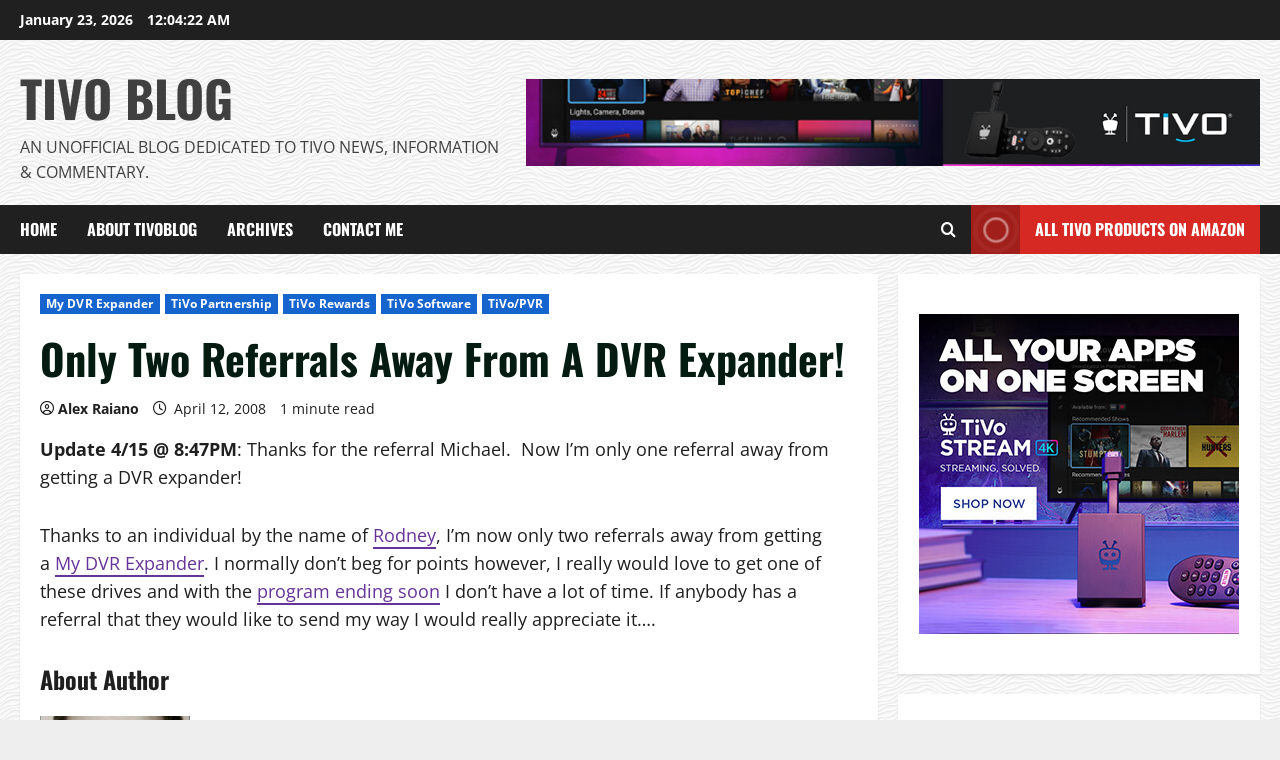

--- FILE ---
content_type: text/html; charset=UTF-8
request_url: https://tivoblog.com/2008/04/12/only-two-referrals-away-from-a-dvr-expander/
body_size: 13734
content:
<!doctype html>
<html lang="en-US">

<head>
  <meta charset="UTF-8">
  <meta name="viewport" content="width=device-width, initial-scale=1">
  <link rel="profile" href="https://gmpg.org/xfn/11">

  <meta name='robots' content='index, follow, max-image-preview:large, max-snippet:-1, max-video-preview:-1' />

	<!-- This site is optimized with the Yoast SEO plugin v26.8 - https://yoast.com/product/yoast-seo-wordpress/ -->
	<link media="all" href="https://tivoblog.com/wp-content/cache/autoptimize/css/autoptimize_752c6aa6cff61e2502cb35cad0c1da98.css" rel="stylesheet"><title>Only Two Referrals Away From A DVR Expander! &#8211; TiVo Blog</title>
	<link rel="canonical" href="https://tivoblog.com/2008/04/12/only-two-referrals-away-from-a-dvr-expander/" />
	<meta property="og:locale" content="en_US" />
	<meta property="og:type" content="article" />
	<meta property="og:title" content="Only Two Referrals Away From A DVR Expander! &#8211; TiVo Blog" />
	<meta property="og:description" content="Update 4/15 @ 8:47PM: Thanks for the referral Michael.  Now I’m only one referral away from getting a" />
	<meta property="og:url" content="https://tivoblog.com/2008/04/12/only-two-referrals-away-from-a-dvr-expander/" />
	<meta property="og:site_name" content="TiVo Blog" />
	<meta property="article:published_time" content="2008-04-12T15:20:00+00:00" />
	<meta property="article:modified_time" content="2021-09-17T15:22:10+00:00" />
	<meta name="author" content="Alex Raiano" />
	<meta name="twitter:card" content="summary_large_image" />
	<meta name="twitter:label1" content="Written by" />
	<meta name="twitter:data1" content="Alex Raiano" />
	<meta name="twitter:label2" content="Est. reading time" />
	<meta name="twitter:data2" content="1 minute" />
	<script type="application/ld+json" class="yoast-schema-graph">{"@context":"https://schema.org","@graph":[{"@type":"Article","@id":"https://tivoblog.com/2008/04/12/only-two-referrals-away-from-a-dvr-expander/#article","isPartOf":{"@id":"https://tivoblog.com/2008/04/12/only-two-referrals-away-from-a-dvr-expander/"},"author":{"name":"Alex Raiano","@id":"https://tivoblog.com/#/schema/person/6f4261516de09eddbaeee265a24ed7f5"},"headline":"Only Two Referrals Away From A DVR Expander!","datePublished":"2008-04-12T15:20:00+00:00","dateModified":"2021-09-17T15:22:10+00:00","mainEntityOfPage":{"@id":"https://tivoblog.com/2008/04/12/only-two-referrals-away-from-a-dvr-expander/"},"wordCount":99,"commentCount":0,"articleSection":["My DVR Expander","TiVo Partnership","TiVo Rewards","TiVo Software","TiVo/PVR"],"inLanguage":"en-US","potentialAction":[{"@type":"CommentAction","name":"Comment","target":["https://tivoblog.com/2008/04/12/only-two-referrals-away-from-a-dvr-expander/#respond"]}]},{"@type":"WebPage","@id":"https://tivoblog.com/2008/04/12/only-two-referrals-away-from-a-dvr-expander/","url":"https://tivoblog.com/2008/04/12/only-two-referrals-away-from-a-dvr-expander/","name":"Only Two Referrals Away From A DVR Expander! &#8211; TiVo Blog","isPartOf":{"@id":"https://tivoblog.com/#website"},"datePublished":"2008-04-12T15:20:00+00:00","dateModified":"2021-09-17T15:22:10+00:00","author":{"@id":"https://tivoblog.com/#/schema/person/6f4261516de09eddbaeee265a24ed7f5"},"breadcrumb":{"@id":"https://tivoblog.com/2008/04/12/only-two-referrals-away-from-a-dvr-expander/#breadcrumb"},"inLanguage":"en-US","potentialAction":[{"@type":"ReadAction","target":["https://tivoblog.com/2008/04/12/only-two-referrals-away-from-a-dvr-expander/"]}]},{"@type":"BreadcrumbList","@id":"https://tivoblog.com/2008/04/12/only-two-referrals-away-from-a-dvr-expander/#breadcrumb","itemListElement":[{"@type":"ListItem","position":1,"name":"Home","item":"https://tivoblog.com/"},{"@type":"ListItem","position":2,"name":"Only Two Referrals Away From A DVR Expander!"}]},{"@type":"WebSite","@id":"https://tivoblog.com/#website","url":"https://tivoblog.com/","name":"TiVo Blog","description":"An Unofficial Blog dedicated to TiVo News, Information &amp; Commentary.","potentialAction":[{"@type":"SearchAction","target":{"@type":"EntryPoint","urlTemplate":"https://tivoblog.com/?s={search_term_string}"},"query-input":{"@type":"PropertyValueSpecification","valueRequired":true,"valueName":"search_term_string"}}],"inLanguage":"en-US"},{"@type":"Person","@id":"https://tivoblog.com/#/schema/person/6f4261516de09eddbaeee265a24ed7f5","name":"Alex Raiano","image":{"@type":"ImageObject","inLanguage":"en-US","@id":"https://tivoblog.com/#/schema/person/image/","url":"https://secure.gravatar.com/avatar/99eb278e400caa3e0baf2b35502cd519ec4061afd94daae4cf8f54e974086f55?s=96&d=mm&r=g","contentUrl":"https://secure.gravatar.com/avatar/99eb278e400caa3e0baf2b35502cd519ec4061afd94daae4cf8f54e974086f55?s=96&d=mm&r=g","caption":"Alex Raiano"},"description":"Alex Raiano is a self-proclaimed super-geek who lives in Upstate New York. I am the creator and webmaster of TiVoBlog.com. When i not writing about his obsession with TiVo i enjoys spending time with Family &amp; Friends and participating in different sporting events including running. During the day i works as a software engineer.","sameAs":["https://tivoblog.com"]}]}</script>
	<!-- / Yoast SEO plugin. -->


<link rel="alternate" type="application/rss+xml" title="TiVo Blog &raquo; Feed" href="https://tivoblog.com/feed/" />
<link rel="alternate" type="application/rss+xml" title="TiVo Blog &raquo; Comments Feed" href="https://tivoblog.com/comments/feed/" />
<link rel="alternate" type="application/rss+xml" title="TiVo Blog &raquo; Only Two Referrals Away From A DVR Expander! Comments Feed" href="https://tivoblog.com/2008/04/12/only-two-referrals-away-from-a-dvr-expander/feed/" />
<link rel="alternate" title="oEmbed (JSON)" type="application/json+oembed" href="https://tivoblog.com/wp-json/oembed/1.0/embed?url=https%3A%2F%2Ftivoblog.com%2F2008%2F04%2F12%2Fonly-two-referrals-away-from-a-dvr-expander%2F" />
<link rel="alternate" title="oEmbed (XML)" type="text/xml+oembed" href="https://tivoblog.com/wp-json/oembed/1.0/embed?url=https%3A%2F%2Ftivoblog.com%2F2008%2F04%2F12%2Fonly-two-referrals-away-from-a-dvr-expander%2F&#038;format=xml" />


















<link rel='stylesheet' id='elementor-post-522-css' href='https://tivoblog.com/wp-content/cache/autoptimize/css/autoptimize_single_025214a6c480f1f8056c1de42ccef442.css?ver=1768972348' type='text/css' media='all' />










<link rel='stylesheet' id='elementor-gf-roboto-css' href='https://fonts.googleapis.com/css?family=Roboto:100,100italic,200,200italic,300,300italic,400,400italic,500,500italic,600,600italic,700,700italic,800,800italic,900,900italic&#038;display=swap' type='text/css' media='all' />
<link rel='stylesheet' id='elementor-gf-robotoslab-css' href='https://fonts.googleapis.com/css?family=Roboto+Slab:100,100italic,200,200italic,300,300italic,400,400italic,500,500italic,600,600italic,700,700italic,800,800italic,900,900italic&#038;display=swap' type='text/css' media='all' />
<script type="0abc9dd581071a4de65ef319-text/javascript" src="https://tivoblog.com/wp-includes/js/jquery/jquery.min.js?ver=3.7.1" id="jquery-core-js"></script>






<link rel="https://api.w.org/" href="https://tivoblog.com/wp-json/" /><link rel="alternate" title="JSON" type="application/json" href="https://tivoblog.com/wp-json/wp/v2/posts/318" /><link rel="EditURI" type="application/rsd+xml" title="RSD" href="https://tivoblog.com/xmlrpc.php?rsd" />
<meta name="generator" content="WordPress 6.9" />
<link rel='shortlink' href='https://tivoblog.com/?p=318' />
<link rel="pingback" href="https://tivoblog.com/xmlrpc.php"><meta name="generator" content="Elementor 3.33.4; features: e_font_icon_svg, additional_custom_breakpoints; settings: css_print_method-external, google_font-enabled, font_display-swap">
			
			    
<style type="text/css" id="custom-background-css">
body.custom-background { background-image: url("https://tivoblog.com/wp-content/uploads/2021/09/style3.png"); background-position: left top; background-size: auto; background-repeat: repeat; background-attachment: scroll; }
</style>
	<link rel="icon" href="https://tivoblog.com/wp-content/uploads/2021/09/cropped-cropped-Favicon2-192x192-1-32x32.png" sizes="32x32" />
<link rel="icon" href="https://tivoblog.com/wp-content/uploads/2021/09/cropped-cropped-Favicon2-192x192-1-192x192.png" sizes="192x192" />
<link rel="apple-touch-icon" href="https://tivoblog.com/wp-content/uploads/2021/09/cropped-cropped-Favicon2-192x192-1-180x180.png" />
<meta name="msapplication-TileImage" content="https://tivoblog.com/wp-content/uploads/2021/09/cropped-cropped-Favicon2-192x192-1-270x270.png" />
</head>

<body class="wp-singular post-template-default single single-post postid-318 single-format-standard custom-background wp-embed-responsive wp-theme-morenews  aft-sticky-header aft-default-mode aft-header-layout-side header-image-default widget-title-border-bottom default-content-layout single-content-mode-default single-post-title-boxed align-content-left af-wide-layout elementor-default elementor-kit-522">
  
  
  <div id="page" class="site af-whole-wrapper">
    <a class="skip-link screen-reader-text" href="#content">Skip to content</a>

    
    <header id="masthead" class="header-layout-side morenews-header">
        <div class="top-header">
    <div class="container-wrapper">
      <div class="top-bar-flex">
        <div class="top-bar-left col-2">
          <div class="date-bar-left">
                  <span class="topbar-date">
        January 23, 2026 <span id="topbar-time"></span>      </span>
              </div>
        </div>
        <div class="top-bar-right col-2">
          <div class="aft-small-social-menu">
                
      
                </div>
        </div>
      </div>
    </div>
  </div>
<div class="af-middle-header " >
  <div class="container-wrapper">

        <div class="af-middle-container">
      <div class="logo">
            <div class="site-branding uppercase-site-title">
              <p class="site-title font-family-1">
          <a href="https://tivoblog.com/" class="site-title-anchor" rel="home">TiVo Blog</a>
        </p>
      
              <p class="site-description">An Unofficial Blog dedicated to TiVo News, Information &amp; Commentary.</p>
          </div>

          </div>
                <div class="header-promotion">
                        <div class="banner-promotions-wrapper">
                                    <div class="promotion-section">
                        <a href="https://amzn.to/3EvxI8T" >
                            <noscript><img width="930" height="110" src="https://tivoblog.com/wp-content/uploads/2021/09/tivo-930x110-1.jpg" class="attachment-full size-full" alt="tivo-930x110" decoding="async" srcset="https://tivoblog.com/wp-content/uploads/2021/09/tivo-930x110-1.jpg 930w, https://tivoblog.com/wp-content/uploads/2021/09/tivo-930x110-1-300x35.jpg 300w, https://tivoblog.com/wp-content/uploads/2021/09/tivo-930x110-1-768x91.jpg 768w" sizes="(max-width: 930px) 100vw, 930px" loading="lazy" /></noscript><img width="930" height="110" src='data:image/svg+xml,%3Csvg%20xmlns=%22http://www.w3.org/2000/svg%22%20viewBox=%220%200%20930%20110%22%3E%3C/svg%3E' data-src="https://tivoblog.com/wp-content/uploads/2021/09/tivo-930x110-1.jpg" class="lazyload attachment-full size-full" alt="tivo-930x110" decoding="async" data-srcset="https://tivoblog.com/wp-content/uploads/2021/09/tivo-930x110-1.jpg 930w, https://tivoblog.com/wp-content/uploads/2021/09/tivo-930x110-1-300x35.jpg 300w, https://tivoblog.com/wp-content/uploads/2021/09/tivo-930x110-1-768x91.jpg 768w" data-sizes="(max-width: 930px) 100vw, 930px" loading="lazy" />                        </a>
                    </div>
                                

            </div>
            <!-- Trending line END -->
                      </div>
          </div>
  </div>
</div>
<div id="main-navigation-bar" class="af-bottom-header">
  <div class="container-wrapper">
    <div class="bottom-bar-flex">
      <div class="offcanvas-navigaiton">
                <div class="af-bottom-head-nav">
              <div class="navigation-container">
      <nav class="main-navigation clearfix">

        <span class="toggle-menu" >
          <a href="#" role="button" class="aft-void-menu" aria-controls="primary-menu" aria-expanded="false">
            <span class="screen-reader-text">
              Primary Menu            </span>
            <i class="ham"></i>
          </a>
        </span>


        <div class="menu main-menu menu-desktop show-menu-border"><ul id="primary-menu" class="menu"><li id="menu-item-337" class="menu-item menu-item-type-custom menu-item-object-custom menu-item-home menu-item-337"><a href="https://tivoblog.com">Home</a></li>
<li id="menu-item-338" class="menu-item menu-item-type-post_type menu-item-object-page menu-item-338"><a href="https://tivoblog.com/about-tivoblog/">About TiVoBlog</a></li>
<li id="menu-item-341" class="menu-item menu-item-type-custom menu-item-object-custom menu-item-341"><a href="https://tivoblog.com/archives/">Archives</a></li>
<li id="menu-item-339" class="menu-item menu-item-type-post_type menu-item-object-page menu-item-339"><a href="https://tivoblog.com/contact-me/">Contact Me</a></li>
</ul></div>      </nav>
    </div>


          </div>
      </div>
      <div class="search-watch">
                  <div class="af-search-wrap">
      <div class="search-overlay" aria-label="Open search form">
        <a href="#" title="Search" class="search-icon" aria-label="Open search form">
          <i class="fa fa-search"></i>
        </a>
        <div class="af-search-form">
          <form role="search" method="get" class="search-form" action="https://tivoblog.com/">
				<label>
					<span class="screen-reader-text">Search for:</span>
					<input type="search" class="search-field" placeholder="Search &hellip;" value="" name="s" />
				</label>
				<input type="submit" class="search-submit" value="Search" />
			</form>        </div>
      </div>
    </div>

                    <div class="custom-menu-link">
          <a href="https://amzn.to/2VU8iR6" aria-label="View All Tivo Products on Amazon">

            
              <i class="fas fa-play"></i>
                        All Tivo Products on Amazon          </a>
        </div>
          
          </div>
    </div>
  </div>
</div>
    </header>

    <!-- end slider-section -->
  
                    <div class="aft-main-breadcrumb-wrapper container-wrapper">
                  </div>
      
      <div id="content" class="container-wrapper">
      <div class="section-block-upper">
    <div id="primary" class="content-area">
        <main id="main" class="site-main">
                            <article id="post-318" class="af-single-article post-318 post type-post status-publish format-standard hentry category-my-dvr-expander category-tivo-partnership category-tivo-rewards category-tivo-software category-tivo-pvr">

                    <div class="entry-content-wrap read-single social-after-title">

                                <header class="entry-header pos-rel">
            <div class="read-details">
                <div class="entry-header-details af-cat-widget-carousel">
                    
                        <div class="figure-categories read-categories figure-categories-bg categories-inside-image">
                                                        <ul class="cat-links"><li class="meta-category">
                             <a class="morenews-categories category-color-1" href="https://tivoblog.com/category/my-dvr-expander/" aria-label="My DVR Expander">
                                 My DVR Expander
                             </a>
                        </li><li class="meta-category">
                             <a class="morenews-categories category-color-1" href="https://tivoblog.com/category/tivo-partnership/" aria-label="TiVo Partnership">
                                 TiVo Partnership
                             </a>
                        </li><li class="meta-category">
                             <a class="morenews-categories category-color-1" href="https://tivoblog.com/category/tivo-rewards/" aria-label="TiVo Rewards">
                                 TiVo Rewards
                             </a>
                        </li><li class="meta-category">
                             <a class="morenews-categories category-color-1" href="https://tivoblog.com/category/tivo-software/" aria-label="TiVo Software">
                                 TiVo Software
                             </a>
                        </li><li class="meta-category">
                             <a class="morenews-categories category-color-1" href="https://tivoblog.com/category/tivo-pvr/" aria-label="TiVo/PVR">
                                 TiVo/PVR
                             </a>
                        </li></ul>                        </div>
                                        <h1 class="entry-title">Only Two Referrals Away From A DVR Expander!</h1>


                    <div class="aft-post-excerpt-and-meta color-pad">
                                                
                        <div class="entry-meta author-links">

                            


                            <span class="item-metadata posts-author byline">
                                            <i class="far fa-user-circle"></i>
                            <a href="https://tivoblog.com/author/jf6rkfg634bvf873br6z/">
                    Alex Raiano        </a>
                      </span>
            

                            <span class="item-metadata posts-date">
                    <i class="far fa-clock" aria-hidden="true"></i>
                    April 12, 2008                </span>
            


                            <span class="min-read">1 minute read</span>                              <div class="aft-comment-view-share">
      </div>
                              
                        </div>
                    </div>
                </div>
            </div>



        </header><!-- .entry-header -->




        <!-- end slider-section -->
                                
                        
                        

    <div class="color-pad">
        <div class="entry-content read-details">
            <p><strong>Update 4/15 @ 8:47PM</strong>: Thanks for the referral Michael.  Now I’m only one referral away from getting a DVR expander!</p>
<p>Thanks to an individual by the name of <a href="https://tivoblog.com/archives/2008/04/04/unboxing-my-tivo-hd/#comment-161304">Rodney</a>, I’m now only two referrals away from getting a <a href="https://www3.tivo.com/tivo-rewards/prizes/prizedetails.do?prize.id=RP067">My DVR Expander</a>. I normally don’t beg for points however, I really would love to get one of these drives and with the <a href="https://tivoblog.com/archives/2008/03/01/its-official-tivo-to-end-rewards-program-on-may-28-2008/">program ending soon</a> I don’t have a lot of time. If anybody has a referral that they would like to send my way I would really appreciate it….</p>
        <h3 class="awpa-title">About Author</h3>
                        <div class="wp-post-author-wrap wp-post-author-shortcode left">
                                                                <div class="awpa-tab-content active" id="1_awpa-tab1">
                                    <div class="wp-post-author">
            <div class="awpa-img awpa-author-block square">
                <a href="https://tivoblog.com/author/jf6rkfg634bvf873br6z/"><noscript><img alt='' src='https://secure.gravatar.com/avatar/99eb278e400caa3e0baf2b35502cd519ec4061afd94daae4cf8f54e974086f55?s=150&#038;d=mm&#038;r=g' srcset='https://secure.gravatar.com/avatar/99eb278e400caa3e0baf2b35502cd519ec4061afd94daae4cf8f54e974086f55?s=300&#038;d=mm&#038;r=g 2x' class='avatar avatar-150 photo' height='150' width='150' /></noscript><img alt='' src='data:image/svg+xml,%3Csvg%20xmlns=%22http://www.w3.org/2000/svg%22%20viewBox=%220%200%20150%20150%22%3E%3C/svg%3E' data-src='https://secure.gravatar.com/avatar/99eb278e400caa3e0baf2b35502cd519ec4061afd94daae4cf8f54e974086f55?s=150&#038;d=mm&#038;r=g' data-srcset='https://secure.gravatar.com/avatar/99eb278e400caa3e0baf2b35502cd519ec4061afd94daae4cf8f54e974086f55?s=300&#038;d=mm&#038;r=g 2x' class='lazyload avatar avatar-150 photo' height='150' width='150' /></a>
               
               
            </div>
            <div class="wp-post-author-meta awpa-author-block">
                <h4 class="awpa-display-name">
                    <a href="https://tivoblog.com/author/jf6rkfg634bvf873br6z/">Alex Raiano</a>
                    
                </h4>
                

                
                <div class="wp-post-author-meta-bio">
                    <p>Alex Raiano is a self-proclaimed super-geek who lives in Upstate New York. I am the creator and webmaster of TiVoBlog.com. When i not writing about his obsession with TiVo i enjoys spending time with Family &amp; Friends and participating in different sporting events including running. During the day i works as a software engineer.</p>
                </div>
                <div class="wp-post-author-meta-more-posts">
                    <p class="awpa-more-posts round">
                        <a href="https://tivoblog.com/author/jf6rkfg634bvf873br6z/" class="awpa-more-posts">See author&#039;s posts</a>
                    </p>
                </div>
                                    <ul class="awpa-contact-info round">
                                                    
                                <li class="awpa-twitter-li">
                                    <a href="https://twitter.com/TiVoBlog" class="awpa-twitter awpa-icon-twitter"></a>
                                </li>
                                                                                
                                <li class="awpa-website-li">
                                    <a href="https://tivoblog.com" class="awpa-website awpa-icon-website"></a>
                                </li>
                                                                                                                                                                                        </ul>
                            </div>
        </div>

                                </div>
                                                            </div>
                                            <div class="post-item-metadata entry-meta author-links">
                                    </div>
                        
	<nav class="navigation post-navigation" aria-label="Post navigation">
		<h2 class="screen-reader-text">Post navigation</h2>
		<div class="nav-links"><div class="nav-previous"><a href="https://tivoblog.com/2008/04/04/unboxing-my-tivo-hd/" rel="prev">Previous: <span class="em-post-navigation nav-title">Unboxing My TiVo HD</span></a></div><div class="nav-next"><a href="https://tivoblog.com/2008/04/15/thanks-for-the-dvr-expander/" rel="next">Next: <span class="em-post-navigation nav-title">Thanks For The DVR Expander!</span></a></div></div>
	</nav>                    </div><!-- .entry-content -->
    </div>
                    </div>



                    
<div id="comments" class="comments-area">

		<div id="respond" class="comment-respond">
		<h3 id="reply-title" class="comment-reply-title">Leave a Reply <small><a rel="nofollow" id="cancel-comment-reply-link" href="/2008/04/12/only-two-referrals-away-from-a-dvr-expander/#respond" style="display:none;">Cancel reply</a></small></h3><form action="https://tivoblog.com/wp-comments-post.php" method="post" id="commentform" class="comment-form"><p class="comment-notes"><span id="email-notes">Your email address will not be published.</span> <span class="required-field-message">Required fields are marked <span class="required">*</span></span></p><p class="comment-form-comment"><label for="comment">Comment <span class="required">*</span></label> <textarea id="comment" name="comment" cols="45" rows="8" maxlength="65525" required></textarea></p><p class="comment-form-author"><label for="author">Name <span class="required">*</span></label> <input id="author" name="author" type="text" value="" size="30" maxlength="245" autocomplete="name" required /></p>
<p class="comment-form-email"><label for="email">Email <span class="required">*</span></label> <input id="email" name="email" type="email" value="" size="30" maxlength="100" aria-describedby="email-notes" autocomplete="email" required /></p>
<p class="comment-form-url"><label for="url">Website</label> <input id="url" name="url" type="url" value="" size="30" maxlength="200" autocomplete="url" /></p>
<p class="comment-form-cookies-consent"><input id="wp-comment-cookies-consent" name="wp-comment-cookies-consent" type="checkbox" value="yes" /> <label for="wp-comment-cookies-consent">Save my name, email, and website in this browser for the next time I comment.</label></p>
<p class="form-submit"><input name="submit" type="submit" id="submit" class="submit" value="Post Comment" /> <input type='hidden' name='comment_post_ID' value='318' id='comment_post_ID' />
<input type='hidden' name='comment_parent' id='comment_parent' value='0' />
</p><p style="display: none;"><input type="hidden" id="akismet_comment_nonce" name="akismet_comment_nonce" value="c353b71440" /></p><p style="display: none !important;" class="akismet-fields-container" data-prefix="ak_"><label>&#916;<textarea name="ak_hp_textarea" cols="45" rows="8" maxlength="100"></textarea></label><input type="hidden" id="ak_js_1" name="ak_js" value="123"/><script type="0abc9dd581071a4de65ef319-text/javascript">document.getElementById( "ak_js_1" ).setAttribute( "value", ( new Date() ).getTime() );</script></p></form>	</div><!-- #respond -->
	
</div><!-- #comments -->



                    
<div class="promotionspace enable-promotionspace">
    <div class="af-reated-posts morenews-customizer">
                        
    <div class="af-title-subtitle-wrap">
      <h2 class="widget-title header-after1 ">
        <span class="heading-line-before"></span>
        <span class="heading-line">Related Stories</span>
        <span class="heading-line-after"></span>
      </h2>
    </div>
                        <div class="af-container-row clearfix">
                                    <div class="col-3 float-l pad latest-posts-grid af-sec-post">
                        
    <div class="pos-rel read-single color-pad clearfix af-cat-widget-carousel grid-design-default no-post-image">
      
      <div class="read-img pos-rel read-bg-img">
        <a class="aft-post-image-link" aria-label="Upgrading My Series 3 TiVo&#8217;s Hard Drive (Using MFSLive and WinMFS)" href="https://tivoblog.com/2010/01/25/upgrading-my-series-3-tivos-hard-drive-using-mfslive-and-winmfs/"></a>
                <div class="post-format-and-min-read-wrap">
                    <span class="min-read">7 minutes read</span>        </div>

                  <div class="category-min-read-wrap">
            <div class="read-categories categories-inside-image">
              <ul class="cat-links"><li class="meta-category">
                             <a class="morenews-categories category-color-1" href="https://tivoblog.com/category/dvrupgrade/" aria-label="DVRupgrade">
                                 DVRupgrade
                             </a>
                        </li><li class="meta-category">
                             <a class="morenews-categories category-color-1" href="https://tivoblog.com/category/esata/" aria-label="eSATA">
                                 eSATA
                             </a>
                        </li><li class="meta-category">
                             <a class="morenews-categories category-color-1" href="https://tivoblog.com/category/expander-drive/" aria-label="Expander Drive">
                                 Expander Drive
                             </a>
                        </li><li class="meta-category">
                             <a class="morenews-categories category-color-1" href="https://tivoblog.com/category/tivo/" aria-label="TiVo">
                                 TiVo
                             </a>
                        </li><li class="meta-category">
                             <a class="morenews-categories category-color-1" href="https://tivoblog.com/category/tivo-hardware/" aria-label="TiVo Hardware">
                                 TiVo Hardware
                             </a>
                        </li><li class="meta-category">
                             <a class="morenews-categories category-color-1" href="https://tivoblog.com/category/tivo-upgrade/" aria-label="TiVo Upgrade">
                                 TiVo Upgrade
                             </a>
                        </li><li class="meta-category">
                             <a class="morenews-categories category-color-1" href="https://tivoblog.com/category/tivo-pvr/" aria-label="TiVo/PVR">
                                 TiVo/PVR
                             </a>
                        </li><li class="meta-category">
                             <a class="morenews-categories category-color-1" href="https://tivoblog.com/category/weaknees/" aria-label="WeaKnees">
                                 WeaKnees
                             </a>
                        </li></ul>            </div>
          </div>
        
      </div>

      <div class="pad read-details color-tp-pad">
        
                  <div class="read-title">
            <h3>
              <a href="https://tivoblog.com/2010/01/25/upgrading-my-series-3-tivos-hard-drive-using-mfslive-and-winmfs/">Upgrading My Series 3 TiVo&#8217;s Hard Drive (Using MFSLive and WinMFS)</a>
            </h3>
          </div>
          <div class="post-item-metadata entry-meta author-links">
            


                            <span class="item-metadata posts-author byline">
                                            <i class="far fa-user-circle"></i>
                            <a href="https://tivoblog.com/author/jf6rkfg634bvf873br6z/">
                    Alex Raiano        </a>
                      </span>
            

                            <span class="item-metadata posts-date">
                    <i class="far fa-clock" aria-hidden="true"></i>
                    January 25, 2010                </span>
            


              <span class="aft-comment-view-share">
            <span class="aft-comment-count">
          <a href="https://tivoblog.com/2010/01/25/upgrading-my-series-3-tivos-hard-drive-using-mfslive-and-winmfs/">
            <i class="far fa-comment"></i>
            <span class="aft-show-hover">
              0            </span>
          </a>
        </span>
      </span>
            </div>
        
              </div>
    </div>

                    </div>
                                <div class="col-3 float-l pad latest-posts-grid af-sec-post">
                        
    <div class="pos-rel read-single color-pad clearfix af-cat-widget-carousel grid-design-default no-post-image">
      
      <div class="read-img pos-rel read-bg-img">
        <a class="aft-post-image-link" aria-label="TiVo Premiere, TiVo&#8217;s Next DVR?" href="https://tivoblog.com/2009/12/30/tivo-premiere-tivos-next-dvr/"></a>
                <div class="post-format-and-min-read-wrap">
                    <span class="min-read">1 minute read</span>        </div>

                  <div class="category-min-read-wrap">
            <div class="read-categories categories-inside-image">
              <ul class="cat-links"><li class="meta-category">
                             <a class="morenews-categories category-color-1" href="https://tivoblog.com/category/ces/" aria-label="CES">
                                 CES
                             </a>
                        </li><li class="meta-category">
                             <a class="morenews-categories category-color-1" href="https://tivoblog.com/category/tivo/" aria-label="TiVo">
                                 TiVo
                             </a>
                        </li><li class="meta-category">
                             <a class="morenews-categories category-color-1" href="https://tivoblog.com/category/tivo-hardware/" aria-label="TiVo Hardware">
                                 TiVo Hardware
                             </a>
                        </li><li class="meta-category">
                             <a class="morenews-categories category-color-1" href="https://tivoblog.com/category/tivo-news/" aria-label="TiVo News">
                                 TiVo News
                             </a>
                        </li><li class="meta-category">
                             <a class="morenews-categories category-color-1" href="https://tivoblog.com/category/tivo-premiere/" aria-label="TiVo Premiere">
                                 TiVo Premiere
                             </a>
                        </li><li class="meta-category">
                             <a class="morenews-categories category-color-1" href="https://tivoblog.com/category/tivo-rumor/" aria-label="TiVo Rumor">
                                 TiVo Rumor
                             </a>
                        </li><li class="meta-category">
                             <a class="morenews-categories category-color-1" href="https://tivoblog.com/category/tivo-pvr/" aria-label="TiVo/PVR">
                                 TiVo/PVR
                             </a>
                        </li></ul>            </div>
          </div>
        
      </div>

      <div class="pad read-details color-tp-pad">
        
                  <div class="read-title">
            <h3>
              <a href="https://tivoblog.com/2009/12/30/tivo-premiere-tivos-next-dvr/">TiVo Premiere, TiVo&#8217;s Next DVR?</a>
            </h3>
          </div>
          <div class="post-item-metadata entry-meta author-links">
            


                            <span class="item-metadata posts-author byline">
                                            <i class="far fa-user-circle"></i>
                            <a href="https://tivoblog.com/author/jf6rkfg634bvf873br6z/">
                    Alex Raiano        </a>
                      </span>
            

                            <span class="item-metadata posts-date">
                    <i class="far fa-clock" aria-hidden="true"></i>
                    December 30, 2009                </span>
            


              <span class="aft-comment-view-share">
            <span class="aft-comment-count">
          <a href="https://tivoblog.com/2009/12/30/tivo-premiere-tivos-next-dvr/">
            <i class="far fa-comment"></i>
            <span class="aft-show-hover">
              0            </span>
          </a>
        </span>
      </span>
            </div>
        
              </div>
    </div>

                    </div>
                                <div class="col-3 float-l pad latest-posts-grid af-sec-post">
                        
    <div class="pos-rel read-single color-pad clearfix af-cat-widget-carousel grid-design-default no-post-image">
      
      <div class="read-img pos-rel read-bg-img">
        <a class="aft-post-image-link" aria-label="TiVo Reduces Price On TiVo HD And TiVo HD XL DVRs" href="https://tivoblog.com/2009/11/16/tivo-reduces-price-on-tivo-hd-and-tivo-hd-xl-dvrs/"></a>
                <div class="post-format-and-min-read-wrap">
                    <span class="min-read">1 minute read</span>        </div>

                  <div class="category-min-read-wrap">
            <div class="read-categories categories-inside-image">
              <ul class="cat-links"><li class="meta-category">
                             <a class="morenews-categories category-color-1" href="https://tivoblog.com/category/deal-of-the-day/" aria-label="Deal Of The Day">
                                 Deal Of The Day
                             </a>
                        </li><li class="meta-category">
                             <a class="morenews-categories category-color-1" href="https://tivoblog.com/category/tivo-hardware/" aria-label="TiVo Hardware">
                                 TiVo Hardware
                             </a>
                        </li><li class="meta-category">
                             <a class="morenews-categories category-color-1" href="https://tivoblog.com/category/tivo-hd/" aria-label="TiVo HD">
                                 TiVo HD
                             </a>
                        </li><li class="meta-category">
                             <a class="morenews-categories category-color-1" href="https://tivoblog.com/category/tivo-pricing/" aria-label="TiVo Pricing">
                                 TiVo Pricing
                             </a>
                        </li><li class="meta-category">
                             <a class="morenews-categories category-color-1" href="https://tivoblog.com/category/tivo-pvr/" aria-label="TiVo/PVR">
                                 TiVo/PVR
                             </a>
                        </li></ul>            </div>
          </div>
        
      </div>

      <div class="pad read-details color-tp-pad">
        
                  <div class="read-title">
            <h3>
              <a href="https://tivoblog.com/2009/11/16/tivo-reduces-price-on-tivo-hd-and-tivo-hd-xl-dvrs/">TiVo Reduces Price On TiVo HD And TiVo HD XL DVRs</a>
            </h3>
          </div>
          <div class="post-item-metadata entry-meta author-links">
            


                            <span class="item-metadata posts-author byline">
                                            <i class="far fa-user-circle"></i>
                            <a href="https://tivoblog.com/author/jf6rkfg634bvf873br6z/">
                    Alex Raiano        </a>
                      </span>
            

                            <span class="item-metadata posts-date">
                    <i class="far fa-clock" aria-hidden="true"></i>
                    November 16, 2009                </span>
            


              <span class="aft-comment-view-share">
            <span class="aft-comment-count">
          <a href="https://tivoblog.com/2009/11/16/tivo-reduces-price-on-tivo-hd-and-tivo-hd-xl-dvrs/">
            <i class="far fa-comment"></i>
            <span class="aft-show-hover">
              0            </span>
          </a>
        </span>
      </span>
            </div>
        
              </div>
    </div>

                    </div>
                        </div>
    </div>
</div>
                </article>
            
        </main><!-- #main -->
    </div><!-- #primary -->

    


<div id="secondary" class="sidebar-area sidebar-sticky-top">
        <aside class="widget-area color-pad">
            <div id="block-14" class="widget morenews-widget widget_block">
<p><a href="https://amzn.to/3EvxI8T" target="_blank"></a></p><a href="https://amzn.to/3EvxI8T" target="_blank">
<div class="wp-block-image is-style-default">
<figure class="aligncenter size-full"><img fetchpriority="high" decoding="async" width="320" height="320" src="https://tivoblog.com/wp-content/uploads/2021/09/Tivo-banner-320px.jpg" alt="" class="wp-image-451" srcset="https://tivoblog.com/wp-content/uploads/2021/09/Tivo-banner-320px.jpg 320w, https://tivoblog.com/wp-content/uploads/2021/09/Tivo-banner-320px-300x300.jpg 300w, https://tivoblog.com/wp-content/uploads/2021/09/Tivo-banner-320px-150x150.jpg 150w" sizes="(max-width: 320px) 100vw, 320px" /></figure>
</div>
</a><p><a href="https://amzn.to/3EvxI8T" target="_blank"></a></p>
<p><a href="https://amzn.to/3EvxI8T" target="_blank"></a></p></div><div id="block-3" class="widget morenews-widget widget_block">
<div class="wp-block-group is-layout-flow wp-block-group-is-layout-flow">
<h2 class="wp-block-heading" id="recent-posts">Recent Posts</h2>


<ul class="wp-block-latest-posts__list wp-block-latest-posts"><li><a class="wp-block-latest-posts__post-title" href="https://tivoblog.com/2010/02/11/tivo-to-hold-nyc-event-on-march-2nd/">TiVo To Hold NYC Event On March 2nd</a></li>
<li><a class="wp-block-latest-posts__post-title" href="https://tivoblog.com/2010/01/25/upgrading-my-series-3-tivos-hard-drive-using-mfslive-and-winmfs/">Upgrading My Series 3 TiVo&#8217;s Hard Drive (Using MFSLive and WinMFS)</a></li>
<li><a class="wp-block-latest-posts__post-title" href="https://tivoblog.com/2009/12/30/tivo-premiere-tivos-next-dvr/">TiVo Premiere, TiVo&#8217;s Next DVR?</a></li>
<li><a class="wp-block-latest-posts__post-title" href="https://tivoblog.com/2009/11/16/tivo-reduces-price-on-tivo-hd-and-tivo-hd-xl-dvrs/">TiVo Reduces Price On TiVo HD And TiVo HD XL DVRs</a></li>
<li><a class="wp-block-latest-posts__post-title" href="https://tivoblog.com/2009/07/22/the-cost-of-operating-a-tivo-dvr-are-cable-company-dvrs-really-a-good-deal/">The Cost Of Operating A TiVo DVR &#8211; Are Cable Company DVRs Really A Good Deal?</a></li>
</ul></div>
</div><div id="block-5" class="widget morenews-widget widget_block">
<div class="wp-block-group is-layout-flow wp-block-group-is-layout-flow">
<h2 class="wp-block-heading" id="archives">Archives</h2>


<ul class="wp-block-archives-list wp-block-archives">	<li><a href='https://tivoblog.com/2010/02/'>February 2010</a></li>
	<li><a href='https://tivoblog.com/2010/01/'>January 2010</a></li>
	<li><a href='https://tivoblog.com/2009/12/'>December 2009</a></li>
	<li><a href='https://tivoblog.com/2009/11/'>November 2009</a></li>
	<li><a href='https://tivoblog.com/2009/07/'>July 2009</a></li>
	<li><a href='https://tivoblog.com/2009/06/'>June 2009</a></li>
	<li><a href='https://tivoblog.com/2009/05/'>May 2009</a></li>
	<li><a href='https://tivoblog.com/2009/04/'>April 2009</a></li>
	<li><a href='https://tivoblog.com/2009/03/'>March 2009</a></li>
	<li><a href='https://tivoblog.com/2008/12/'>December 2008</a></li>
	<li><a href='https://tivoblog.com/2008/11/'>November 2008</a></li>
	<li><a href='https://tivoblog.com/2008/10/'>October 2008</a></li>
	<li><a href='https://tivoblog.com/2008/09/'>September 2008</a></li>
	<li><a href='https://tivoblog.com/2008/06/'>June 2008</a></li>
	<li><a href='https://tivoblog.com/2008/04/'>April 2008</a></li>
	<li><a href='https://tivoblog.com/2008/03/'>March 2008</a></li>
	<li><a href='https://tivoblog.com/2008/02/'>February 2008</a></li>
	<li><a href='https://tivoblog.com/2008/01/'>January 2008</a></li>
	<li><a href='https://tivoblog.com/2007/12/'>December 2007</a></li>
	<li><a href='https://tivoblog.com/2007/11/'>November 2007</a></li>
	<li><a href='https://tivoblog.com/2007/10/'>October 2007</a></li>
	<li><a href='https://tivoblog.com/2007/09/'>September 2007</a></li>
	<li><a href='https://tivoblog.com/2007/08/'>August 2007</a></li>
	<li><a href='https://tivoblog.com/2007/07/'>July 2007</a></li>
	<li><a href='https://tivoblog.com/2007/06/'>June 2007</a></li>
	<li><a href='https://tivoblog.com/2007/05/'>May 2007</a></li>
	<li><a href='https://tivoblog.com/2007/04/'>April 2007</a></li>
	<li><a href='https://tivoblog.com/2007/03/'>March 2007</a></li>
	<li><a href='https://tivoblog.com/2007/02/'>February 2007</a></li>
	<li><a href='https://tivoblog.com/2007/01/'>January 2007</a></li>
	<li><a href='https://tivoblog.com/2006/12/'>December 2006</a></li>
	<li><a href='https://tivoblog.com/2006/10/'>October 2006</a></li>
	<li><a href='https://tivoblog.com/2006/09/'>September 2006</a></li>
	<li><a href='https://tivoblog.com/2006/08/'>August 2006</a></li>
	<li><a href='https://tivoblog.com/2006/07/'>July 2006</a></li>
	<li><a href='https://tivoblog.com/2006/06/'>June 2006</a></li>
	<li><a href='https://tivoblog.com/2006/05/'>May 2006</a></li>
	<li><a href='https://tivoblog.com/2006/04/'>April 2006</a></li>
	<li><a href='https://tivoblog.com/2006/03/'>March 2006</a></li>
	<li><a href='https://tivoblog.com/2006/02/'>February 2006</a></li>
	<li><a href='https://tivoblog.com/2006/01/'>January 2006</a></li>
	<li><a href='https://tivoblog.com/2005/11/'>November 2005</a></li>
	<li><a href='https://tivoblog.com/2005/10/'>October 2005</a></li>
	<li><a href='https://tivoblog.com/2005/08/'>August 2005</a></li>
	<li><a href='https://tivoblog.com/2005/05/'>May 2005</a></li>
	<li><a href='https://tivoblog.com/2005/04/'>April 2005</a></li>
	<li><a href='https://tivoblog.com/2005/03/'>March 2005</a></li>
	<li><a href='https://tivoblog.com/2005/02/'>February 2005</a></li>
	<li><a href='https://tivoblog.com/2005/01/'>January 2005</a></li>
	<li><a href='https://tivoblog.com/2004/12/'>December 2004</a></li>
	<li><a href='https://tivoblog.com/2004/11/'>November 2004</a></li>
	<li><a href='https://tivoblog.com/2004/10/'>October 2004</a></li>
	<li><a href='https://tivoblog.com/2004/09/'>September 2004</a></li>
	<li><a href='https://tivoblog.com/2004/08/'>August 2004</a></li>
	<li><a href='https://tivoblog.com/2004/07/'>July 2004</a></li>
</ul></div>
</div>
        </aside>
</div></div>

  </div>



  
        <section class="aft-blocks above-footer-widget-section">
                    </section>
        <footer class="site-footer aft-footer-sidebar-col-0" data-background="">
  
                  <div class="secondary-footer">
          <div class="container-wrapper">
            <div class="af-container-row af-flex-container">
                              <div class="pad color-pad col-2">
                  <div class="footer-nav-wrapper">
                    <div class="footer-navigation"><ul id="footer-menu" class="menu"><li id="menu-item-473" class="menu-item menu-item-type-post_type menu-item-object-page menu-item-473"><a href="https://tivoblog.com/about-tivoblog/">About TiVoBlog</a></li>
<li id="menu-item-471" class="menu-item menu-item-type-post_type menu-item-object-page menu-item-471"><a href="https://tivoblog.com/disclaimer/">Disclaimer</a></li>
<li id="menu-item-472" class="menu-item menu-item-type-post_type menu-item-object-page menu-item-472"><a href="https://tivoblog.com/affiliate-disclosure/">Affiliate Disclosure</a></li>
<li id="menu-item-474" class="menu-item menu-item-type-post_type menu-item-object-page menu-item-privacy-policy menu-item-474"><a rel="privacy-policy" href="https://tivoblog.com/privacy-policy/">Privacy Policy</a></li>
<li id="menu-item-475" class="menu-item menu-item-type-post_type menu-item-object-page menu-item-475"><a href="https://tivoblog.com/contact-me/">Contact Me</a></li>
</ul></div>                  </div>
                </div>
                                            <div class="pad color-pad col-2">
                  <div class="footer-social-wrapper">
                    <div class="aft-small-social-menu">
                                          </div>
                  </div>
                </div>
                          </div>
          </div>
        </div>
              <div class="site-info">
      <div class="container-wrapper">
        <!-- <div class="af-container-row"> -->
        <div class="col-1 color-pad">
                                Copyright © 2004-2026 - TivoBlog.com. All rights reserved.                                          
                  </div>
        <!-- </div> -->
      </div>
    </div>
  </footer>
</div>


  <a id="scroll-up" class="secondary-color right">
  </a>
<script type="speculationrules">
{"prefetch":[{"source":"document","where":{"and":[{"href_matches":"/*"},{"not":{"href_matches":["/wp-*.php","/wp-admin/*","/wp-content/uploads/*","/wp-content/*","/wp-content/plugins/*","/wp-content/themes/morenews/*","/*\\?(.+)"]}},{"not":{"selector_matches":"a[rel~=\"nofollow\"]"}},{"not":{"selector_matches":".no-prefetch, .no-prefetch a"}}]},"eagerness":"conservative"}]}
</script>
    <script type="0abc9dd581071a4de65ef319-text/javascript">
      function blockspareBlocksShare(url, title, w, h) {
        var left = (window.innerWidth / 2) - (w / 2);
        var top = (window.innerHeight / 2) - (h / 2);
        return window.open(url, title, 'toolbar=no, location=no, directories=no, status=no, menubar=no, scrollbars=no, resizable=no, copyhistory=no, width=600, height=600, top=' + top + ', left=' + left);
      }
    </script>
			<script type="0abc9dd581071a4de65ef319-text/javascript">
				const lazyloadRunObserver = () => {
					const lazyloadBackgrounds = document.querySelectorAll( `.e-con.e-parent:not(.e-lazyloaded)` );
					const lazyloadBackgroundObserver = new IntersectionObserver( ( entries ) => {
						entries.forEach( ( entry ) => {
							if ( entry.isIntersecting ) {
								let lazyloadBackground = entry.target;
								if( lazyloadBackground ) {
									lazyloadBackground.classList.add( 'e-lazyloaded' );
								}
								lazyloadBackgroundObserver.unobserve( entry.target );
							}
						});
					}, { rootMargin: '200px 0px 200px 0px' } );
					lazyloadBackgrounds.forEach( ( lazyloadBackground ) => {
						lazyloadBackgroundObserver.observe( lazyloadBackground );
					} );
				};
				const events = [
					'DOMContentLoaded',
					'elementor/lazyload/observe',
				];
				events.forEach( ( event ) => {
					document.addEventListener( event, lazyloadRunObserver );
				} );
			</script>
			<noscript><style>.lazyload{display:none;}</style></noscript><script data-noptimize="1" type="0abc9dd581071a4de65ef319-text/javascript">window.lazySizesConfig=window.lazySizesConfig||{};window.lazySizesConfig.loadMode=1;</script><script async data-noptimize="1" src='https://tivoblog.com/wp-content/plugins/autoptimize/classes/external/js/lazysizes.min.js?ao_version=3.1.14' type="0abc9dd581071a4de65ef319-text/javascript"></script>












<script type="0abc9dd581071a4de65ef319-text/javascript" id="morenews-script-js-extra">
/* <![CDATA[ */
var AFlocalizedTime = {"format":"en-US"};
//# sourceURL=morenews-script-js-extra
/* ]]> */
</script>


<script type="0abc9dd581071a4de65ef319-text/javascript" src="https://tivoblog.com/wp-includes/js/dist/hooks.min.js?ver=dd5603f07f9220ed27f1" id="wp-hooks-js"></script>
<script type="0abc9dd581071a4de65ef319-text/javascript" src="https://tivoblog.com/wp-includes/js/dist/i18n.min.js?ver=c26c3dc7bed366793375" id="wp-i18n-js"></script>
<script type="0abc9dd581071a4de65ef319-text/javascript" id="wp-i18n-js-after">
/* <![CDATA[ */
wp.i18n.setLocaleData( { 'text direction\u0004ltr': [ 'ltr' ] } );
//# sourceURL=wp-i18n-js-after
/* ]]> */
</script>
<script type="0abc9dd581071a4de65ef319-text/javascript" src="https://tivoblog.com/wp-includes/js/dist/vendor/react.min.js?ver=18.3.1.1" id="react-js"></script>
<script type="0abc9dd581071a4de65ef319-text/javascript" src="https://tivoblog.com/wp-includes/js/dist/vendor/react-jsx-runtime.min.js?ver=18.3.1" id="react-jsx-runtime-js"></script>
<script type="0abc9dd581071a4de65ef319-text/javascript" src="https://tivoblog.com/wp-includes/js/dist/autop.min.js?ver=9fb50649848277dd318d" id="wp-autop-js"></script>
<script type="0abc9dd581071a4de65ef319-text/javascript" src="https://tivoblog.com/wp-includes/js/dist/blob.min.js?ver=9113eed771d446f4a556" id="wp-blob-js"></script>
<script type="0abc9dd581071a4de65ef319-text/javascript" src="https://tivoblog.com/wp-includes/js/dist/block-serialization-default-parser.min.js?ver=14d44daebf663d05d330" id="wp-block-serialization-default-parser-js"></script>
<script type="0abc9dd581071a4de65ef319-text/javascript" src="https://tivoblog.com/wp-includes/js/dist/deprecated.min.js?ver=e1f84915c5e8ae38964c" id="wp-deprecated-js"></script>
<script type="0abc9dd581071a4de65ef319-text/javascript" src="https://tivoblog.com/wp-includes/js/dist/dom.min.js?ver=26edef3be6483da3de2e" id="wp-dom-js"></script>
<script type="0abc9dd581071a4de65ef319-text/javascript" src="https://tivoblog.com/wp-includes/js/dist/vendor/react-dom.min.js?ver=18.3.1.1" id="react-dom-js"></script>
<script type="0abc9dd581071a4de65ef319-text/javascript" src="https://tivoblog.com/wp-includes/js/dist/escape-html.min.js?ver=6561a406d2d232a6fbd2" id="wp-escape-html-js"></script>
<script type="0abc9dd581071a4de65ef319-text/javascript" src="https://tivoblog.com/wp-includes/js/dist/element.min.js?ver=6a582b0c827fa25df3dd" id="wp-element-js"></script>
<script type="0abc9dd581071a4de65ef319-text/javascript" src="https://tivoblog.com/wp-includes/js/dist/is-shallow-equal.min.js?ver=e0f9f1d78d83f5196979" id="wp-is-shallow-equal-js"></script>
<script type="0abc9dd581071a4de65ef319-text/javascript" src="https://tivoblog.com/wp-includes/js/dist/keycodes.min.js?ver=34c8fb5e7a594a1c8037" id="wp-keycodes-js"></script>
<script type="0abc9dd581071a4de65ef319-text/javascript" src="https://tivoblog.com/wp-includes/js/dist/priority-queue.min.js?ver=2d59d091223ee9a33838" id="wp-priority-queue-js"></script>
<script type="0abc9dd581071a4de65ef319-text/javascript" src="https://tivoblog.com/wp-includes/js/dist/compose.min.js?ver=7a9b375d8c19cf9d3d9b" id="wp-compose-js"></script>
<script type="0abc9dd581071a4de65ef319-text/javascript" src="https://tivoblog.com/wp-includes/js/dist/private-apis.min.js?ver=4f465748bda624774139" id="wp-private-apis-js"></script>
<script type="0abc9dd581071a4de65ef319-text/javascript" src="https://tivoblog.com/wp-includes/js/dist/redux-routine.min.js?ver=8bb92d45458b29590f53" id="wp-redux-routine-js"></script>
<script type="0abc9dd581071a4de65ef319-text/javascript" src="https://tivoblog.com/wp-includes/js/dist/data.min.js?ver=f940198280891b0b6318" id="wp-data-js"></script>
<script type="0abc9dd581071a4de65ef319-text/javascript" id="wp-data-js-after">
/* <![CDATA[ */
( function() {
	var userId = 0;
	var storageKey = "WP_DATA_USER_" + userId;
	wp.data
		.use( wp.data.plugins.persistence, { storageKey: storageKey } );
} )();
//# sourceURL=wp-data-js-after
/* ]]> */
</script>
<script type="0abc9dd581071a4de65ef319-text/javascript" src="https://tivoblog.com/wp-includes/js/dist/html-entities.min.js?ver=e8b78b18a162491d5e5f" id="wp-html-entities-js"></script>
<script type="0abc9dd581071a4de65ef319-text/javascript" src="https://tivoblog.com/wp-includes/js/dist/dom-ready.min.js?ver=f77871ff7694fffea381" id="wp-dom-ready-js"></script>
<script type="0abc9dd581071a4de65ef319-text/javascript" src="https://tivoblog.com/wp-includes/js/dist/a11y.min.js?ver=cb460b4676c94bd228ed" id="wp-a11y-js"></script>
<script type="0abc9dd581071a4de65ef319-text/javascript" src="https://tivoblog.com/wp-includes/js/dist/rich-text.min.js?ver=5bdbb44f3039529e3645" id="wp-rich-text-js"></script>
<script type="0abc9dd581071a4de65ef319-text/javascript" src="https://tivoblog.com/wp-includes/js/dist/shortcode.min.js?ver=0b3174183b858f2df320" id="wp-shortcode-js"></script>
<script type="0abc9dd581071a4de65ef319-text/javascript" src="https://tivoblog.com/wp-includes/js/dist/warning.min.js?ver=d69bc18c456d01c11d5a" id="wp-warning-js"></script>
<script type="0abc9dd581071a4de65ef319-text/javascript" src="https://tivoblog.com/wp-includes/js/dist/blocks.min.js?ver=de131db49fa830bc97da" id="wp-blocks-js"></script>
<script type="0abc9dd581071a4de65ef319-text/javascript" src="https://tivoblog.com/wp-includes/js/dist/url.min.js?ver=9e178c9516d1222dc834" id="wp-url-js"></script>
<script type="0abc9dd581071a4de65ef319-text/javascript" src="https://tivoblog.com/wp-includes/js/dist/api-fetch.min.js?ver=3a4d9af2b423048b0dee" id="wp-api-fetch-js"></script>
<script type="0abc9dd581071a4de65ef319-text/javascript" id="wp-api-fetch-js-after">
/* <![CDATA[ */
wp.apiFetch.use( wp.apiFetch.createRootURLMiddleware( "https://tivoblog.com/wp-json/" ) );
wp.apiFetch.nonceMiddleware = wp.apiFetch.createNonceMiddleware( "ceaeaecdd5" );
wp.apiFetch.use( wp.apiFetch.nonceMiddleware );
wp.apiFetch.use( wp.apiFetch.mediaUploadMiddleware );
wp.apiFetch.nonceEndpoint = "https://tivoblog.com/wp-admin/admin-ajax.php?action=rest-nonce";
//# sourceURL=wp-api-fetch-js-after
/* ]]> */
</script>
<script type="0abc9dd581071a4de65ef319-text/javascript" id="render-block-script-js-extra">
/* <![CDATA[ */
var frontend_global_data = {"base_url":"https://tivoblog.com","nonce":"ceaeaecdd5","ajaxurl":"https://tivoblog.com/wp-admin/admin-ajax.php","rating_nonce":"a106e4e9c3","is_logged_in":"0","isrigister_enabled":"0","is_admin":"false","messages":{"loggedin":"You are already logged in.","register_disable":"Registration is disabled by admin.","admin_note":"To enable anyone can register option please follow the link","admin_url":"https://tivoblog.com/wp-admin/options-general.php","logo":"\u003Csvg xmlns=\"http://www.w3.org/2000/svg\" data-name=\"Layer 1\" viewBox=\"0 0 382.31 446.56\"\u003E\u003Cdefs\u003E\u003ClinearGradient id=\"a\" x1=\"118.66\" y1=\"270.6\" x2=\"393.33\" y2=\"112.03\" gradientUnits=\"userSpaceOnUse\"\u003E\u003Cstop offset=\"0\" stop-color=\"#2db8b7\"/\u003E\u003Cstop offset=\"1\" stop-color=\"#3062af\"/\u003E\u003C/linearGradient\u003E\u003C/defs\u003E\u003Cpath d=\"M114.75 425.01a2.47 2.47 0 0 0-2-1.69l-9.48-1.38-4.24-8.58a2.58 2.58 0 0 0-4.45 0l-4.24 8.58-9.47 1.34a2.48 2.48 0 0 0-1.37 4.23l6.86 6.67-1.62 9.43a2.48 2.48 0 0 0 3.6 2.62l8.46-4.46 8.47 4.46a2.49 2.49 0 0 0 1.16.29 2.56 2.56 0 0 0 1.46-.47 2.51 2.51 0 0 0 1-2.44l-1.62-9.43 6.86-6.66a2.49 2.49 0 0 0 .63-2.55Zm47.65 0a2.47 2.47 0 0 0-2-1.69l-9.48-1.38-4.25-8.58a2.58 2.58 0 0 0-4.45 0l-4.24 8.58-9.46 1.34a2.48 2.48 0 0 0-1.37 4.23l6.86 6.67-1.62 9.43a2.49 2.49 0 0 0 3.61 2.62l8.45-4.46 8.47 4.46a2.49 2.49 0 0 0 2.62-.18 2.49 2.49 0 0 0 1-2.44l-1.62-9.43 6.86-6.66a2.49 2.49 0 0 0 .63-2.55Zm46.07 0a2.47 2.47 0 0 0-2-1.69l-9.48-1.38-4.24-8.58a2.58 2.58 0 0 0-4.45 0l-4.24 8.58-9.47 1.34a2.49 2.49 0 0 0-2 1.69 2.45 2.45 0 0 0 .63 2.54l6.86 6.67-1.62 9.43a2.48 2.48 0 0 0 3.6 2.62l8.45-4.46 8.48 4.46a2.48 2.48 0 0 0 1.15.29 2.57 2.57 0 0 0 1.47-.47 2.51 2.51 0 0 0 1-2.44l-1.62-9.43 6.86-6.66a2.49 2.49 0 0 0 .63-2.55Zm49.24 0a2.47 2.47 0 0 0-2-1.69l-9.48-1.38-4.24-8.59a2.59 2.59 0 0 0-4.45 0l-4.24 8.59-9.47 1.34a2.48 2.48 0 0 0-1.37 4.23l6.85 6.67-1.61 9.43a2.48 2.48 0 0 0 3.6 2.62l8.45-4.46 8.48 4.46a2.47 2.47 0 0 0 1.15.28 2.48 2.48 0 0 0 2.46-2.9l-1.62-9.43 6.86-6.67a2.47 2.47 0 0 0 .63-2.54Zm45.72 0a2.49 2.49 0 0 0-2-1.69l-9.49-1.38-4.24-8.58a2.58 2.58 0 0 0-4.45 0l-4.24 8.58-9.46 1.34a2.49 2.49 0 0 0-1.37 4.24l6.86 6.66-1.62 9.44a2.48 2.48 0 0 0 3.61 2.61l8.45-4.45 8.47 4.5a2.49 2.49 0 0 0 2.62-.18 2.48 2.48 0 0 0 1-2.43l-1.62-9.44 6.86-6.66a2.49 2.49 0 0 0 .63-2.55Z\" fill=\"#ffb900\"/\u003E\u003Cpath d=\"m7.15 382.41-7.17-30.06h6.21L10.72 373l5.5-20.65h7.22l5.27 21 4.61-21h6.11l-7.28 30.06h-6.44l-6-22.47-6 22.47Zm35.38 0v-30.06h9.74a35.43 35.43 0 0 1 7.22.45 7.92 7.92 0 0 1 4.33 2.94 9.36 9.36 0 0 1 1.74 5.86 9.78 9.78 0 0 1-1 4.65 8.3 8.3 0 0 1-2.56 3 8.67 8.67 0 0 1-3.15 1.42 34.32 34.32 0 0 1-6.29.43h-4v11.34Zm6.07-25v8.53h3.32a15.85 15.85 0 0 0 4.8-.47 4 4 0 0 0 2.59-3.82 3.91 3.91 0 0 0-1-2.71 4.19 4.19 0 0 0-2.44-1.33 28.92 28.92 0 0 0-4.37-.2Zm32.85 25v-30.06h9.74a35.36 35.36 0 0 1 7.22.45 7.85 7.85 0 0 1 4.33 2.94 9.36 9.36 0 0 1 1.74 5.86 9.78 9.78 0 0 1-1 4.65 8.28 8.28 0 0 1-2.55 3 8.82 8.82 0 0 1-3.15 1.42 34.44 34.44 0 0 1-6.3.43h-4v11.34Zm6.07-25v8.53h3.33a15.9 15.9 0 0 0 4.8-.47 4 4 0 0 0 2.58-3.82 3.91 3.91 0 0 0-1-2.71 4.24 4.24 0 0 0-2.45-1.33 28.84 28.84 0 0 0-4.36-.2Zm20.72 10.13a19 19 0 0 1 1.37-7.71 14.1 14.1 0 0 1 2.8-4.13 11.64 11.64 0 0 1 3.89-2.7 16.36 16.36 0 0 1 6.48-1.19q6.65 0 10.63 4.12t4 11.46q0 7.29-4 11.39t-10.58 4.12q-6.71 0-10.67-4.09t-3.9-11.24Zm6.25-.21q0 5.12 2.36 7.74a8.1 8.1 0 0 0 11.95 0q2.35-2.56 2.35-7.79t-2.26-7.71a8.41 8.41 0 0 0-12.07 0c-1.54 1.71-2.31 4.33-2.31 7.79Zm26.11 5.27 5.9-.57a7.23 7.23 0 0 0 2.17 4.37 6.52 6.52 0 0 0 4.4 1.39 6.75 6.75 0 0 0 4.42-1.24 3.68 3.68 0 0 0 1.48-2.9 2.79 2.79 0 0 0-.62-1.82 5 5 0 0 0-2.19-1.3c-.71-.25-2.33-.68-4.86-1.31q-4.87-1.22-6.85-3a7.83 7.83 0 0 1-2.76-6.05 7.69 7.69 0 0 1 1.3-4.29 8.22 8.22 0 0 1 3.75-3 15.18 15.18 0 0 1 5.92-1c3.77 0 6.61.82 8.52 2.48a8.71 8.71 0 0 1 3 6.62l-6.07.27a5.09 5.09 0 0 0-1.67-3.33 6.09 6.09 0 0 0-3.84-1 6.91 6.91 0 0 0-4.15 1.09 2.19 2.19 0 0 0-1 1.86 2.31 2.31 0 0 0 .9 1.83q1.16 1 5.58 2a29.82 29.82 0 0 1 6.55 2.16 8.47 8.47 0 0 1 3.32 3.06 8.94 8.94 0 0 1 1.2 4.79 8.84 8.84 0 0 1-1.43 4.84 8.62 8.62 0 0 1-4.06 3.35 17 17 0 0 1-6.54 1.1c-3.81 0-6.72-.88-8.76-2.64a11.39 11.39 0 0 1-3.59-7.73Zm36.32 9.78v-25H168v-5.09h23.89v5.09h-8.9v25Zm56.11 0h-6.61l-2.62-6.83h-12l-2.48 6.83h-6.44l11.71-30.06h6.42Zm-11.18-11.89-4.14-11.16-4.06 11.16Zm14.36-18.17h6.07v16.28a34.2 34.2 0 0 0 .22 5 4.84 4.84 0 0 0 1.86 3 6.43 6.43 0 0 0 4 1.12 6.06 6.06 0 0 0 3.89-1.06 4.11 4.11 0 0 0 1.58-2.59 33.49 33.49 0 0 0 .27-5.11v-16.61h6.07v15.79a40.46 40.46 0 0 1-.49 7.65 8.47 8.47 0 0 1-1.82 3.77 9 9 0 0 1-3.53 2.45 15.39 15.39 0 0 1-5.79.92 16.68 16.68 0 0 1-6.53-1 9.32 9.32 0 0 1-3.52-2.58 8.26 8.26 0 0 1-1.7-3.33 36.42 36.42 0 0 1-.59-7.63Zm37.14 30.06v-25h-8.9v-5.09h23.89v5.09h-8.9v25Zm18.9 0v-30.03h6.07v11.83h11.9v-11.83h6.07v30.06h-6.07v-13.13h-11.9v13.14Zm29.08-14.84a19 19 0 0 1 1.38-7.71 13.91 13.91 0 0 1 2.8-4.13 11.7 11.7 0 0 1 3.88-2.7 16.43 16.43 0 0 1 6.48-1.19q6.64 0 10.64 4.12t4 11.46q0 7.29-4 11.39t-10.58 4.12q-6.7 0-10.67-4.09t-3.91-11.24Zm6.26-.21q0 5.12 2.36 7.74a7.68 7.68 0 0 0 6 2.64 7.58 7.58 0 0 0 5.95-2.62q2.33-2.61 2.33-7.84c0-3.45-.75-6-2.27-7.71a8.39 8.39 0 0 0-12.06 0c-1.52 1.74-2.29 4.36-2.29 7.82Zm27.66 15.05v-30.03h12.8a21.83 21.83 0 0 1 7 .81 6.88 6.88 0 0 1 3.5 2.88 8.62 8.62 0 0 1 1.31 4.74 8 8 0 0 1-2 5.59 9.55 9.55 0 0 1-5.94 2.78 14.06 14.06 0 0 1 3.25 2.52 34.27 34.27 0 0 1 3.45 4.88l3.67 5.86h-7.26l-4.38-6.54a43.26 43.26 0 0 0-3.2-4.42 4.76 4.76 0 0 0-1.83-1.25 10.14 10.14 0 0 0-3.05-.34h-1.24v12.55Zm6.07-17.35h4.5a23.69 23.69 0 0 0 5.45-.36 3.23 3.23 0 0 0 1.7-1.28 3.9 3.9 0 0 0 .62-2.25 3.6 3.6 0 0 0-.81-2.45 3.7 3.7 0 0 0-2.29-1.18c-.49-.07-2-.1-4.43-.1h-4.74Z\"/\u003E\u003Cpath d=\"M414.61 191.34c0-87.46-71.15-158.62-158.61-158.62S97.39 103.88 97.39 191.34a158.2 158.2 0 0 0 51.48 116.84l-.15.13 5.14 4.34c.34.28.7.51 1 .79 2.73 2.27 5.56 4.42 8.45 6.5q1.4 1 2.82 2 4.62 3.18 9.47 6c.7.42 1.41.82 2.12 1.22q5.31 3 10.84 5.66l.82.37a157.61 157.61 0 0 0 38.36 12.14l1.07.19c4.17.72 8.39 1.3 12.67 1.68l1.56.12c4.26.36 8.56.58 12.92.58s8.58-.22 12.82-.57l1.61-.12q6.3-.57 12.56-1.65l1.08-.2a157.39 157.39 0 0 0 37.82-11.85c.43-.2.88-.39 1.32-.6 4.42-2.09 8.76-4.37 13-6.86q4.67-2.73 9.12-5.77c1.07-.72 2.11-1.49 3.17-2.25 2.53-1.82 5-3.7 7.43-5.67.54-.43 1.12-.81 1.64-1.25l5.28-4.41-.16-.13a158.2 158.2 0 0 0 51.96-117.23Zm-305.69 0c0-81.1 66-147.08 147.08-147.08s147.08 66 147.08 147.08a146.72 146.72 0 0 1-49.54 110 43.4 43.4 0 0 0-5.15-3.1l-48.84-24.41a12.8 12.8 0 0 1-7.1-11.5v-17.11c1.13-1.39 2.32-3 3.56-4.71A117.11 117.11 0 0 0 311.09 211a20.93 20.93 0 0 0 12-19v-20.45a21 21 0 0 0-5.09-13.67V131c.3-3 1.36-19.88-10.86-33.82C296.51 85 279.31 78.86 256 78.86S215.49 85 204.86 97.14C192.64 111.07 193.7 128 194 131v26.92a21 21 0 0 0-5.12 13.66V192a21 21 0 0 0 7.73 16.27 108.46 108.46 0 0 0 17.84 36.85v16.68a12.85 12.85 0 0 1-6.7 11.29L162.14 298a41.76 41.76 0 0 0-4.34 2.75 146.76 146.76 0 0 1-48.88-109.41Z\" transform=\"translate(-64.85 -32.72)\" fill=\"url(#a)\"/\u003E\u003C/svg\u003E"}};
//# sourceURL=render-block-script-js-extra
/* ]]> */
</script>





<script defer src="https://tivoblog.com/wp-content/cache/autoptimize/js/autoptimize_43beffb9a2d02c011fb0501f7fc410c2.js" type="0abc9dd581071a4de65ef319-text/javascript"></script><script src="/cdn-cgi/scripts/7d0fa10a/cloudflare-static/rocket-loader.min.js" data-cf-settings="0abc9dd581071a4de65ef319-|49" defer></script><script defer src="https://static.cloudflareinsights.com/beacon.min.js/vcd15cbe7772f49c399c6a5babf22c1241717689176015" integrity="sha512-ZpsOmlRQV6y907TI0dKBHq9Md29nnaEIPlkf84rnaERnq6zvWvPUqr2ft8M1aS28oN72PdrCzSjY4U6VaAw1EQ==" data-cf-beacon='{"version":"2024.11.0","token":"f6104766a37c43668a2d8005368a5655","r":1,"server_timing":{"name":{"cfCacheStatus":true,"cfEdge":true,"cfExtPri":true,"cfL4":true,"cfOrigin":true,"cfSpeedBrain":true},"location_startswith":null}}' crossorigin="anonymous"></script>
</body>

</html>